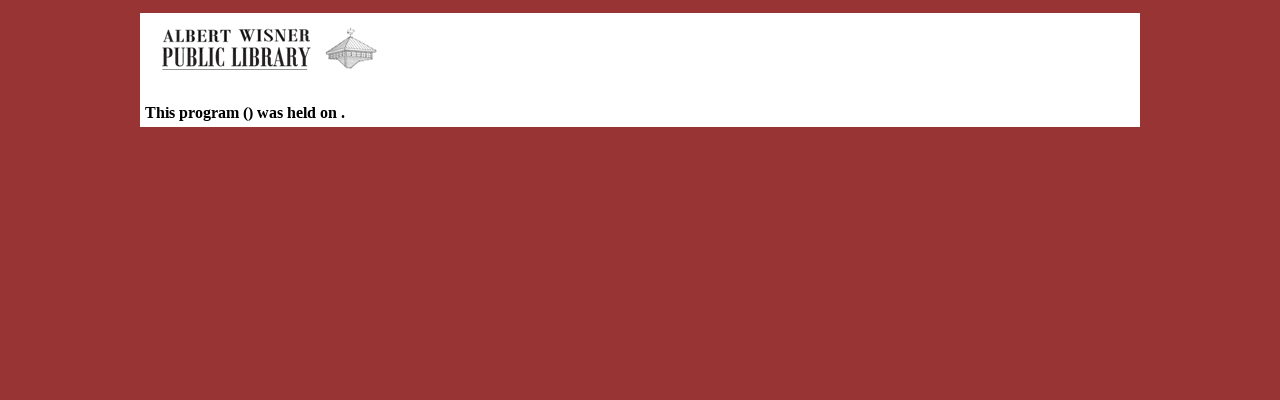

--- FILE ---
content_type: text/html; charset=UTF-8
request_url: https://albertwisnerlibrary.org/FORMS/register1.php?eventID=13252
body_size: 739
content:
<!DOCTYPE html PUBLIC "-//W3C//DTD XHTML 1.0 Transitional//EN"
	"http://www.w3.org/TR/xhtml1/DTD/xhtml1-transitional.dtd">
 
<html xmlns="http://www.w3.org/1999/xhtml" xml:lang="en">
<head>
<title>AWPL Program Registration</title>
        <script language="Javascript" type="text/javascript">
                <!-- Hide script from older browsers
 
                function submitIt(carForm) {
                        if (carForm.first_name.value == "") {
                                alert("You must enter your first name.")
                                carForm.first_name.focus()
                                return false
                        }
                        if (carForm.last_name.value == "") {
                                alert("You must enter your last_name.")
                                carForm.last_name.focus()
                                return false
                        }
                        if (carForm.school_district.value == "") {
                                alert("You must select your school district.")
                                carForm.school_district.focus()
                                return false
                        }
                        if (carForm.library_card_number.value == "") {
                                alert("You must enter your library card number.")
                                carForm.library_card_number.focus()
                                return false
                        }
                        if (carForm.phone1.value == "") {
                                alert("You must enter your area code.")
                                carForm.phone1.focus()
                                return false
                        }
                        if (carForm.phone2.value == "") {
                                alert("You must enter your phone.")
                                carForm.phone2.focus()
                                return false
                        }
                        if (carForm.phone3.value == "") {
                                alert("You must enter your phone.")
                                carForm.phone3.focus()
                                return false
                        }
                        if (carForm.age.value == "") {
alert("You must select your age.")
                                carForm.age.focus()
                                return false
                        }
                        if (carForm.grade.value == "") {
                                alert("You must select your grade.")
                                carForm.grade.focus()
                                return false
                        }
                        return true
                }
 
                // End hiding script -->
        </script>
<script>
function autotab(current,to)
{
    if (current.getAttribute && current.value.length==current.getAttribute("maxlength")) 
    {
        to.focus() 
    }
}
</script>
 
</head>
 
<body bgcolor=#993434>
<CENTER>
<TABLE cellpadding=5 cellspacing=5 border=0><TR><TD bgcolor=#FFFFFF width=990>
<div class="print-logo"><A href=/><img class='print-logo' src='/FORMS/logo.png' alt='Albert Wisner Public Library' id='logo' border=0 /></A>
<BR>

<BR><B>This program () was held on .</B>

</TD></TR></TABLE>

</CENTER>

 
</body>
</html>

